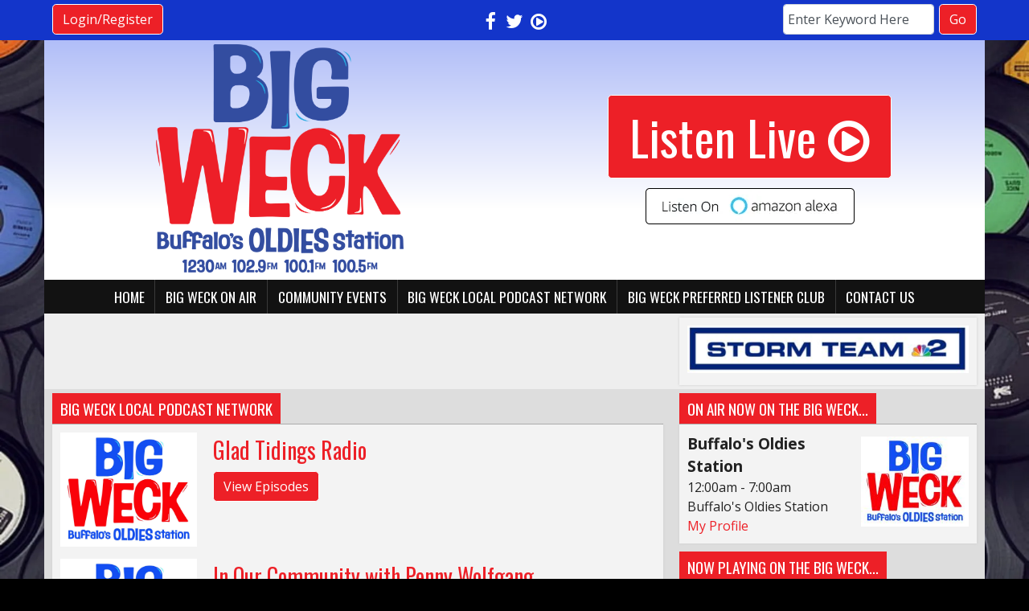

--- FILE ---
content_type: text/html; charset=UTF-8
request_url: https://bigweck.com/podcasts/?play_file=126635
body_size: 8510
content:
<!DOCTYPE html>
<html lang="en">
<head>
<title>
BIG WECK Local Podcast Network - BIG WECK, Buffalo's Oldies Station</title>
<!-- Global site tag (gtag.js) - Google Analytics -->
<script async src="https://www.googletagmanager.com/gtag/js?id=G-HZFF04BWV0"></script>
<script>
  window.dataLayer = window.dataLayer || [];
  function gtag(){dataLayer.push(arguments);}
  gtag('js', new Date());

  gtag('config', 'G-HZFF04BWV0');
</script>
<!-- //Google Analytics -->

<link rel="stylesheet" href="https://stackpath.bootstrapcdn.com/bootstrap/4.3.1/css/bootstrap.min.css">
<link href="https://maxcdn.bootstrapcdn.com/font-awesome/4.7.0/css/font-awesome.min.css" rel="stylesheet">
<link href="https://cdn-1.envisionwise.com/1/src/css/v2-global.css" rel="stylesheet">
<link href="https://storage.googleapis.com/cdn-1-envisionwise/1/src/css/slick-slider/slick.css" rel="stylesheet" type="text/css"/>
<link href="https://storage.googleapis.com/cdn-1-envisionwise/1/src/css/slick-slider/slick-theme.css" rel="stylesheet" type="text/css"/>
<link href="/css/responsive_custom.css" rel="stylesheet">
<script src="https://code.jquery.com/jquery-3.2.1.min.js" integrity="sha256-hwg4gsxgFZhOsEEamdOYGBf13FyQuiTwlAQgxVSNgt4=" crossorigin="anonymous"></script>
<script src="https://storage.googleapis.com/cdn-1-envisionwise/1/src/js/jquery-scroller-v1.min.js"></script>
<script src="https://storage.googleapis.com/cdn-1-envisionwise/1/src/js/slick.min.js"></script>
<!--[if lt IE 9]>
<script src="https://oss.maxcdn.com/html5shiv/3.7.2/html5shiv.min.js"></script>
<script src="https://oss.maxcdn.com/respond/1.4.2/respond.min.js"></script>
<![endif]-->

<meta http-equiv="X-UA-Compatible" content="IE=edge">
<meta charset="utf-8">
<meta name="viewport" content="width=device-width, initial-scale=1.0">
<meta name="twitter:card" content="summary_large_image" />
<meta name="twitter:image" content="https://bigweck.com/images/fb_icon.jpg?1768988462">
<meta name="viewport" content="width=device-width, initial-scale=1.0">
<meta name="description" content="BIG WECK Local Podcast Network - BIG WECK, Buffalo's Oldies Station">
<meta name="keywords" content="Buffalo Radio discussions, buffalo radio, radio , tom donahue, Roger Christian, Glenn Topolski, Buddy Shula, buffalo ny radio stations, buffalo radio station, Oldies music, timeless radio, streaming radio, buffalo radio, oldies songs, buffalo ny, beatles songs in buffalo, elvis in buffalo, Best Radio stations in America, WECK, BIG WECK, Buffalo NY, New York, LinkedUpRadio, Envisionwise, advertising in buffalo, radio advertising buffalo, advertising buffalo, marketing buffalo, radio marketing buffalo, Buffalo's Beatles Station, JP, The Professor JP">
<meta property="fb:app_id" content="112684982149089" />
<meta property="og:type" content="article" />
<meta property="og:url" content="https://bigweck.com/podcasts/?play_file=126635" />
<meta property="og:title" content="BIG WECK Local Podcast Network - BIG WECK, Buffalo's Oldies Station" />
<meta property="og:image" content="https://bigweck.com/images/fb_icon.jpg?1768988462">
<meta property="og:description" content="BIG WECK Local Podcast Network - BIG WECK, Buffalo's Oldies Station" />
<meta name="author" content="Envisionwise Website Service / LinkedUpRadio">


<script type="application/ld+json">
{
  "@context": "https://schema.org",
  "@type": "RadioStation",
  "name": "Big Weck - Buffalo's oldies Station",
  "image": "https://bigweck.com/images/fb_icon.jpg",
  "@id": "https://bigweck.com/",
  "url": "https://bigweck.com/",
  "telephone": "+1-716-783-9120",
  "address": {
    "@type": "PostalAddress",
    "streetAddress": "2900 Genesee Street",
    "addressLocality": "Buffalo",
    "addressRegion": "NY",
    "postalCode": "14225",
    "addressCountry": "US"
  },
  "geo": {
    "@type": "GeoCoordinates",
    "latitude": 42.9241049,
    "longitude": -78.7775716
  },
  "openingHoursSpecification": [{
    "@type": "OpeningHoursSpecification",
    "dayOfWeek": "Monday",
    "opens": "09:00",
    "closes": "17:00"
  },{
    "@type": "OpeningHoursSpecification",
    "dayOfWeek": "Sunday",
    "opens": "11:00",
    "closes": "17:00"
  }],
  "sameAs": "https://www.facebook.com/weckbuffalo" 
}
</script>
<link rel="apple-touch-icon" sizes="180x180" href="/images/favicon/apple-touch-icon.png">
<link rel="icon" type="image/png" sizes="32x32" href="/images/favicon/favicon-32x32.png">
<link rel="icon" type="image/png" sizes="16x16" href="/images/favicon/favicon-16x16.png">
<link rel="manifest" href="/images/favicon/site.webmanifest">
<link rel="mask-icon" href="/images/favicon/safari-pinned-tab.svg" color="#ed2027">
<link rel="shortcut icon" href="/images/favicon/favicon.ico">
<meta name="msapplication-TileColor" content="#ffffff">
<meta name="msapplication-config" content="/images/favicon/browserconfig.xml">
<meta name="theme-color" content="#ffffff">
<link href="https://maxcdn.bootstrapcdn.com/font-awesome/4.7.0/css/font-awesome.min.css" rel="stylesheet">

<link href="https://cdn-1.envisionwise.com/1/src/css/v2-global.css" rel="stylesheet">
<link href="https://cdn-1.envisionwise.com/1/src/css/slick-slider/slick.css" rel="stylesheet" type="text/css"/>
<link href="https://cdn-1.envisionwise.com/1/src/css/slick-slider/slick-theme.css" rel="stylesheet" type="text/css"/>
<link href="/css/responsive_custom.css?v=2101" rel="stylesheet">

<!-- Google Tag Manager -->
<script>(function(w,d,s,l,i){w[l]=w[l]||[];w[l].push({'gtm.start':
new Date().getTime(),event:'gtm.js'});var f=d.getElementsByTagName(s)[0],
j=d.createElement(s),dl=l!='dataLayer'?'&l='+l:'';j.async=true;j.src=
'https://www.googletagmanager.com/gtm.js?id='+i+dl;f.parentNode.insertBefore(j,f);
})(window,document,'script','dataLayer','GTM-NWJZ7WDK');</script>
<!-- End Google Tag Manager -->

<script
  src="https://code.jquery.com/jquery-3.2.1.min.js"
  integrity="sha256-hwg4gsxgFZhOsEEamdOYGBf13FyQuiTwlAQgxVSNgt4="
  crossorigin="anonymous"></script>

<script src="https://www.google.com/recaptcha/api.js" async defer></script>
<script src="https://cdn-1.envisionwise.com/1/src/js/jquery-scroller-v1.min.js"></script>
<script src="https://cdn-1.envisionwise.com/1/src/js/slick.min.js"></script>
<!-- HTML5 Shim and Respond.js IE8 support of HTML5 elements and media queries -->
<!-- WARNING: Respond.js doesn't work if you view the page via file:// -->
<!--[if lt IE 9]>
  <script src="https://oss.maxcdn.com/html5shiv/3.7.2/html5shiv.min.js"></script>
  <script src="https://oss.maxcdn.com/respond/1.4.2/respond.min.js"></script>
<![endif]-->
</head>

<body class="page">
    
<!-- Google Tag Manager (noscript) -->
<noscript><iframe src="https://www.googletagmanager.com/ns.html?id=GTM-NWJZ7WDK"
height="0" width="0" style="display:none;visibility:hidden"></iframe></noscript>
<!-- End Google Tag Manager (noscript) -->
    
<div class="top-bar">
  <div class="container">
    <div class="row">
      <div class="col-lg-4 d-none d-lg-block">
        <div class="member-nav">
                    <button id="login-toggle" class="btn btn-primary">Login/Register</button>
          <div class="user-nav">
            <form method="post" action="/redirect/login" class="form-horizontal">
              <input type="hidden" name="return_url" value="/podcasts/?play_file=126635"/>
                            <div class="form-group">
                <label class="control-label">Email Address:</label>
                <input id="user" type="text" name="email_addr" class="form-control" title="E-Mail"/>
              </div>
              <div class="form-group">
                <label class="control-label">Password:</label>
                <input id="pw" type="password" name="login_pass" class="form-control" title="Password"/>
                <p><a href="/members/forgot-password">Forgot Password</a> </p>
              </div>
              <div class="form-group">
                <button class="btn btn-primary btn-station" type="submit" value="Login">Login</button>
              </div>
            </form>
            <p>Not a Member? <a href="/members/register">Sign up here!</a> </p>
          </div>
                  </div>
      </div>
      <div class="col-12 col-lg-4">
        <div class="social-links">
  <ul class="list-unstyled d-flex justify-content-center mb-0">
        <li><a href="https://www.facebook.com/bigweckbuffalo" target="_blank" class="fa fa-fw fa-facebook fa-lg"></a></li>
            <li><a href="https://twitter.com/bigweckbuffalo" target="_blank" class="fa fa-fw fa-twitter fa-lg"></a></li>
                                <li><a href="https://player.amperwave.net/6682" target="_blank" class="fa fa-fw fa-play-circle-o fa-lg"></a></li>
      </ul>
</div>      </div>
      <div class="col-lg-4 d-none d-lg-block">
        <div class="module-keyword">
  <div class="row">
    <div class="col-sm-12"> 
      <form class="form-inline" method="post" action="/redirect/keyword" target="_parent">
      	<input type="hidden" name="station_id" value="2102">
        <div class="input-group form-group mr-1">
          <label class="sr-only" for="keyword">Keyword</label>
          <input type="text" class="form-control" name="keyword" id="keyword" value="Enter Keyword Here" onClick="this.value='';">
        </div>
        <button type="submit" name="keyword-submit" class="btn btn-default btn-station btn-primary">Go</button>
      </form>
    </div>
	</div>
</div>      </div>
    </div>
  </div>
</div>
<section>
  <div class="container">
    <div class="row header align-items-center stack-override">
      <div class="col-md-6">
        <div class="zone zone-12361">
<a name="stack-350354"></a>
<div id="stack-350354"></div>
		<section class="stack-item-wrapper mb-md-1" id="stack-350354">
		
			<div class="header-row-before"></div>
			<div class="body-row-container">
		<div class="body-row">

		<div class="stack">
<section class="stack-content">
  <a href="https://bigweck.com/"><img alt="" src="https://bigweck.com/assets/files/Big%20WECK%20w%20Stations%20Logo%20RGB.png" style="width: 308px; height: 260px;"></a></section>					</div> <!-- /.stack -->
					</div><!-- /.body-row -->
        </div> <!-- /.body-row-container -->

<div class="body_row_after"></div>
</section><!-- /.stack-item-wrapper -->

</div>
      </div>
	  <div class="col-md-6">
        <div class="zone zone-12364">
<a name="stack-352130"></a>
<div id="stack-352130"></div>
		<section class="stack-item-wrapper d-none d-md-block" id="stack-352130">
		
			<div class="header-row-before"></div>
			<div class="body-row-container">
		<div class="body-row">

		<div class="stack">
<section class="stack-content">
  <p style="text-align: center;"><a class="btn btn-primary btn-listen-live" href="https://player.amperwave.net/6682" target="_blank">&nbsp;Listen Live&nbsp;<i class="fa fa-play-circle-o">&nbsp;</i></a></p>
</section>					</div> <!-- /.stack -->
					</div><!-- /.body-row -->
        </div> <!-- /.body-row-container -->

<div class="body_row_after"></div>
</section><!-- /.stack-item-wrapper -->
<a name="stack-400616"></a>
<div id="stack-400616"></div>
		<section class="stack-item-wrapper " id="stack-400616">
		
			<div class="header-row-before"></div>
			<div class="body-row-container">
		<div class="body-row">

		<div class="stack">
<section class="stack-content">
  <a href="https://bigweck.com/alexa"><img alt="" class="mt-2" src="https://bigweck.com/assets/images/theme/listen-on-alexa-btn.webp" style="width: 260px; height: 45px;"></a></section>					</div> <!-- /.stack -->
					</div><!-- /.body-row -->
        </div> <!-- /.body-row-container -->

<div class="body_row_after"></div>
</section><!-- /.stack-item-wrapper -->

</div>
      </div>	
	  	
    </div>
    
<nav class="navbar navbar-expand-lg navbar-custom">

  <button class="navbar-toggler" type="button" data-toggle="collapse" data-target="#navbarCustom"
    aria-controls="navbarCustom" aria-expanded="false" aria-label="Toggle navigation">
    <span class="navbar-toggler-icon"></span>
  </button>

    <a href="https://player.amperwave.net/6682" target="_blank"
    class="navbar-listen btn btn-primary d-md-none">Listen Live <i class="fa fa-play-circle-o"></i></a>
  
  <div class="collapse navbar-collapse justify-content-center" id="navbarCustom">
    <ul class="nav navbar-nav">

      
      <li class="dropdown">
        <a href="/" class="nav-link dropdown-toggle" role="button" data-toggle="dropdown"
          aria-haspopup="true" aria-expanded="false"
          target="_self">Home </a>
              </li>

      
      <li class="dropdown">
        <a href="" class="nav-link dropdown-toggle" role="button" data-toggle="dropdown"
          aria-haspopup="true" aria-expanded="false"
          target="_self">BIG WECK On Air</a>
                <ul class="dropdown-menu" aria-labelledby="navbarDropdown">

          
<li class="dropdown">
	<a href="/personalities" target="_self" class="dropdown-toggle"  data-toggle="dropdown" role="button" aria-haspopup="true" aria-expanded="false">
		Personalities	</a>
	
	
	<ul class="dropdown-menu">
		<li>
			
	<li class="dropdown-submenu">
		<a href="/personalities/buffalos-oldies-station">
			Buffalo's Oldies Station		</a>
		</li>
	<li class="dropdown-submenu">
		<a href="/personalities/joe-chille">
			Joe Chille		</a>
		</li>
	<li class="dropdown-submenu">
		<a href="/personalities/jp-the-professor">
			JP 		</a>
		</li>
	<li class="dropdown-submenu">
		<a href="/personalities/roger-christian">
			Roger Christian		</a>
		</li>
	<li class="dropdown-submenu">
		<a href="/personalities/bobby-o">
			Bobby O		</a>
		</li>
	<li class="dropdown-submenu">
		<a href="/personalities/the-tj-show">
			The TJ Show		</a>
		</li>
	<li class="dropdown-submenu">
		<a href="/personalities/glenn-topolski">
			Glenn Topolski		</a>
		</li>
	<li class="dropdown-submenu">
		<a href="/personalities/buddy-shula">
			Buddy Shula		</a>
		</li>
	<li class="dropdown-submenu">
		<a href="/personalities/rosati-on-the-radio">
			Junior Rosati		</a>
		</li>
	<li class="dropdown-submenu">
		<a href="/personalities/ronnie-d">
			Ronnie D		</a>
		</li>
	<li class="dropdown-submenu">
		<a href="/personalities/the-real-don-steele">
			The Real Don Steele		</a>
		</li>
		</li>
	</ul>

	</li>


<li class="dropdown">
	<a href="/programs" target="_self" class="dropdown-toggle"  data-toggle="dropdown" role="button" aria-haspopup="true" aria-expanded="false">
		Programs	</a>
	
	</li>


<li class="dropdown">
	<a href="/pages/big-weck-on-air-schedule" target="_self" class="dropdown-toggle"  data-toggle="dropdown" role="button" aria-haspopup="true" aria-expanded="false">
		Schedule	</a>
	
	</li>


<li class="dropdown">
	<a href="/alexa" target="_self" class="dropdown-toggle"  data-toggle="dropdown" role="button" aria-haspopup="true" aria-expanded="false">
		BIG WECK Alexa	</a>
	
	</li>


<li class="dropdown">
	<a href="/pages/the-big-weck-app" target="_self" class="dropdown-toggle"  data-toggle="dropdown" role="button" aria-haspopup="true" aria-expanded="false">
		BIG WECK App	</a>
	
	</li>


<li class="dropdown">
	<a href="/pages/midnight-mix" target="_blank" >
		Midnight Mix	</a>
	
	</li>

        </ul>
              </li>

      
      <li class="dropdown">
        <a href="" class="nav-link dropdown-toggle" role="button" data-toggle="dropdown"
          aria-haspopup="true" aria-expanded="false"
          target="_self">Community Events</a>
                <ul class="dropdown-menu" aria-labelledby="navbarDropdown">

          	<li>
		<a href="/events/submit-an-event">
			Submit An Event		</a>
			</li> 
	<li>
		<a href="/events/calendar">
			BIG WECK Around Buffalo		</a>
			</li> 
	<li>
		<a href="/events/concert-calendar">
			WECK Concert Calendar		</a>
			</li> 
        </ul>
              </li>

      
      <li class="dropdown">
        <a href="/podcasts" class="nav-link dropdown-toggle" role="button" data-toggle="dropdown"
          aria-haspopup="true" aria-expanded="false"
          target="_self">BIG WECK Local Podcast Network</a>
                <ul class="dropdown-menu" aria-labelledby="navbarDropdown">

          	<li>
		<a href="/podcasts/glad-tidings-radio">
			Glad Tidings Radio		</a>
			</li> 
	<li>
		<a href="/podcasts/in-our-community-with-penny-wolfgang">
			In Our Community with Penny Wolfgang		</a>
			</li> 
	<li>
		<a href="/podcasts/s-c-parker-financial-hour">
			S.C. Parker		</a>
			</li> 
	<li>
		<a href="/podcasts/senior-matters">
			Senior Matters		</a>
			</li> 
        </ul>
              </li>

      
      <li class="dropdown">
        <a href="/members/register" class="nav-link dropdown-toggle" role="button" data-toggle="dropdown"
          aria-haspopup="true" aria-expanded="false"
          target="_self">BIG WECK Preferred Listener Club</a>
              </li>

      
      <li class="dropdown">
        <a href="/contact/station-contact-info" class="nav-link dropdown-toggle" role="button" data-toggle="dropdown"
          aria-haspopup="true" aria-expanded="false"
          target="_self">Contact Us</a>
              </li>

          </ul>
  </div>
</nav>    
    <!-- Top Ads-->
    <div class="row ad-row ad-bg align-items-center">
      <div class="col-md-8">
          <div class="col-header"> <ins data-revive-zoneid="7895" data-revive-ct0="%c" data-revive-id="38f86457b204ee203d36085fbe49e2db"></ins> 
            <script async src="//webwiseforradio.com/ads/www/delivery/asyncjs.php"></script> 
          </div>        
      </div>
      <div class="col-md-4 stack-mb-0">
        <div class="zone zone-12362">
<a name="stack-350355"></a>
<div id="stack-350355"></div>
		<section class="stack-item-wrapper " id="stack-350355">
		
			<div class="header-row-before"></div>
			<div class="body-row-container">
		<div class="body-row">

		<div class="stack">
<section class="stack-content">
  <p><a href="http://www.wgrz.com/weather"><img alt="" src="https://bigweck.com/assets/images/theme/storm_team_2_logo.jpg" style="width: 363px; height: 62px;" /></a></p>
</section>					</div> <!-- /.stack -->
					</div><!-- /.body-row -->
        </div> <!-- /.body-row-container -->

<div class="body_row_after"></div>
</section><!-- /.stack-item-wrapper -->

</div>
      </div>
    </div>
  </div>
</section>

	
<section>
  <div class="container content">
    <div class="row">
            <div class="col-sm-8">
        <div class="zone zone-center">
<a name="stack-350327"></a>
<div id="stack-350327"></div>
		<section class="stack-item-wrapper " id="stack-350327">
		
			<div class="header-row-before"></div>
				<div class="header-row-container">
			<div class="header-row">
				<div class="header-text">
				 <h2>
					BIG WECK Local Podcast Network					</h2>
				</div>
			</div>
		</div>
		<div class="header-row-after"></div>
		<div class="body-row-container">
		<div class="body-row">

		<div class="stack">






<div class="row podcast-entry">
  <div class="col-sm-3">
				<a href="https://bigweck.com/podcasts/glad-tidings-radio"> <img class="podcast-icon img-responsive" src="https://bigweck.com/assets/images/BIG_WECK_LOGO_JPG.jpg" alt="" /> </a>
			</div>
	<div class="col-sm-9">
		<h3 class="podcast-title"><a href="https://bigweck.com/podcasts/glad-tidings-radio">Glad Tidings Radio</a></h3>

				
							
		<p class="podcast-description"></p>
		<div class="view-more">
			<p><a class="btn btn-default btn-station btn-primary" href="https://bigweck.com/podcasts/glad-tidings-radio">View Episodes</a></p>
		</div>
	</div>

	<div class="clearfix"></div>
</div>
  <div class="row podcast-entry">
  <div class="col-sm-3">
				<a href="https://bigweck.com/podcasts/in-our-community-with-penny-wolfgang"> <img class="podcast-icon img-responsive" src="https://bigweck.com/assets/images/BIG_WECK_LOGO_JPG.jpg" alt="" /> </a>
			</div>
	<div class="col-sm-9">
		<h3 class="podcast-title"><a href="https://bigweck.com/podcasts/in-our-community-with-penny-wolfgang">In Our Community with Penny Wolfgang</a></h3>

				
							
		<p class="podcast-description"></p>
		<div class="view-more">
			<p><a class="btn btn-default btn-station btn-primary" href="https://bigweck.com/podcasts/in-our-community-with-penny-wolfgang">View Episodes</a></p>
		</div>
	</div>

	<div class="clearfix"></div>
</div>
  <div class="row podcast-entry">
  <div class="col-sm-3">
				<a href="https://bigweck.com/podcasts/s-c-parker-financial-hour"> <img class="podcast-icon img-responsive" src="https://bigweck.com/assets/images/2025/Blank300x3001.webp" alt="" /> </a>
			</div>
	<div class="col-sm-9">
		<h3 class="podcast-title"><a href="https://bigweck.com/podcasts/s-c-parker-financial-hour">S.C. Parker</a></h3>

				<p class="podcast-subtitle">
			Saturdays 730A-8A		</p>
		
				<p class="podcast-author">
			By Jeffrey Hahn		</p>
					
		<p class="podcast-description">For nearly a century, S.C Parker & Company has been helping Western New Yorkers plan, invest and succeed; working with people one on one. Jeff Hahn, certified financial planner, will answer your questions and discuss current financial events that impact you. S.C. Parker, Saturday mornings 7:30 - 8:00 a.m. on BIG WECK.</p>
		<div class="view-more">
			<p><a class="btn btn-default btn-station btn-primary" href="https://bigweck.com/podcasts/s-c-parker-financial-hour">View Episodes</a></p>
		</div>
	</div>

	<div class="clearfix"></div>
</div>
  <div class="row podcast-entry">
  <div class="col-sm-3">
				<a href="https://bigweck.com/podcasts/senior-matters"> <img class="podcast-icon img-responsive" src="https://bigweck.com/assets/images/WECK_SeniorMattersRadio_Logo_300.jpg" alt="" /> </a>
			</div>
	<div class="col-sm-9">
		<h3 class="podcast-title"><a href="https://bigweck.com/podcasts/senior-matters">Senior Matters</a></h3>

				<p class="podcast-subtitle">
			Hosted by Joe Chile		</p>
		
							
		<p class="podcast-description"></p>
		<div class="view-more">
			<p><a class="btn btn-default btn-station btn-primary" href="https://bigweck.com/podcasts/senior-matters">View Episodes</a></p>
		</div>
	</div>

	<div class="clearfix"></div>
</div>
  
					</div> <!-- /.stack -->
					</div><!-- /.body-row -->
        </div> <!-- /.body-row-container -->

<div class="body_row_after"></div>
</section><!-- /.stack-item-wrapper -->

</div>
      </div>
      <div class="col-sm-4">
        <div class="zone zone-right">
<a name="stack-350809"></a>
<div id="stack-350809"></div>
		<section class="stack-item-wrapper " id="stack-350809">
		
			<div class="header-row-before"></div>
				<div class="header-row-container">
			<div class="header-row">
				<div class="header-text">
				 <h2>
					On Air Now on the BIG WECK...					</h2>
				</div>
			</div>
		</div>
		<div class="header-row-after"></div>
		<div class="body-row-container">
		<div class="body-row">

		<div class="stack">
<div class="module-onair icon-right">
	<div class="row">
		<div class="col-7 col-xs-7">
			<div class="jock-name">
				Buffalo's Oldies Station			</div>
			<div class="program-time">
				12:00am - 7:00am			</div>
			<div class="program-name">
				Buffalo's Oldies Station			</div>
      			<div class="on-air-link">
								<a href="/personalities/buffalos-oldies-station">My Profile</a>
							</div>
		</div>
		<div class="col-5 col-xs-5">
			<div class="icon">
				<a href="/personalities/buffalos-oldies-station"><img src="/assets/jocks_5933_1673621917.jpg" alt="Buffalo&#039;s Oldies Station" border="0" class="img-responsive"></a>			</div>
		</div>
	</div>
</div>					</div> <!-- /.stack -->
					</div><!-- /.body-row -->
        </div> <!-- /.body-row-container -->

<div class="body_row_after"></div>
</section><!-- /.stack-item-wrapper -->
<a name="stack-350826"></a>
<div id="stack-350826"></div>
		<section class="stack-item-wrapper " id="stack-350826">
		
			<div class="header-row-before"></div>
				<div class="header-row-container">
			<div class="header-row">
				<div class="header-text">
				 <h2>
					Now Playing on The BIG WECK...					</h2>
				</div>
			</div>
		</div>
		<div class="header-row-after"></div>
		<div class="body-row-container">
		<div class="body-row">

		<div class="stack">
<div>
<script type="text/javascript" id="v6_player" class="async-script-loader">
(function () {
	window._nowrecentcombined_abacast_V6_widget_config = {"id":"v6_player","widget_width":"0","widget_height":"100","item_height":"85","default_album_art":"https://player.amperwave.net/widget/assets/images/no-art.jpg","album_art_width":"auto","album_art_height":"auto","background_color":"","foreground_color":"","font_color":"","font_family":"","font_size":"","player_url_override":"","now_playing_text":"now playing","play_start_text":"play start:","played_at_text":"played at:","launch_player_text":"launch player","stream_id":"4120","player_id":"6682","clarity_station_id":"6682","list_count":"15","max_per_page":"5","theme":"dark","time_format":"24-hour","version":"latest"};

	function async_load () {
		var s = document.createElement('script');
		s.type = 'text/javascript';
		s.async = true;

		var theUrl = "https://player.amperwave.net/widget/nowrecentcombined-latest.min.js";
		s.src = theUrl + (theUrl.indexOf('?') >= 0 ? '&' : '?') + 'ref=' + encodeURIComponent(window.location.href) + '&env=prod';

		var embedderScript = document.getElementById("v6_player");
		embedderScript.parentNode.insertBefore(s, embedderScript);
	}

	if (window.attachEvent) {
		window.attachEvent('onload', async_load);
	} else {
		window.addEventListener('load', async_load, false);
	}
})();
</script>
</div>					</div> <!-- /.stack -->
					</div><!-- /.body-row -->
        </div> <!-- /.body-row-container -->

<div class="body_row_after"></div>
</section><!-- /.stack-item-wrapper -->
<a name="stack-396891"></a>
<div id="stack-396891"></div>
		<section class="stack-item-wrapper " id="stack-396891">
		
			<div class="header-row-before"></div>
				<div class="header-row-container">
			<div class="header-row">
				<div class="header-text">
				 <h2>
					The BIG WECK is on Facebook					</h2>
				</div>
			</div>
		</div>
		<div class="header-row-after"></div>
		<div class="body-row-container">
		<div class="body-row">

		<div class="stack">
<div>
<div class="text-center">
<iframe src="https://www.facebook.com/plugins/likebox.php?href=https%3A%2F%2Fwww.facebook.com%2Fbigweckbuffalo&&colorscheme=light&show_faces=true&header=false&stream=true&show_border=false&locale=en_US&appId=112684982149089" scrolling="no" frameborder="0" style="border:none; overflow:hidden; width:300px; height:500px; max-width: 100%; margin-right: auto; margin-left: auto;" allowTransparency="true"></iframe>
</div></div>					</div> <!-- /.stack -->
					</div><!-- /.body-row -->
        </div> <!-- /.body-row-container -->

<div class="body_row_after"></div>
</section><!-- /.stack-item-wrapper -->
<a name="stack-410066"></a>
<div id="stack-410066"></div>
		<section class="stack-item-wrapper " id="stack-410066">
		
			<div class="header-row-before"></div>
				<div class="header-row-container">
			<div class="header-row">
				<div class="header-text">
				 <h2>
					The Buffalo Auto Show					</h2>
				</div>
			</div>
		</div>
		<div class="header-row-after"></div>
		<div class="body-row-container">
		<div class="body-row">

		<div class="stack">
<section class="stack-content">
  <a href="https://buffaloautoshow.com/" target="_blank"><img alt="" src="https://bigweck.linkedupradio.com/assets/images/2026/BuffaloAutoShow2026300x250px1.webp" style="width: 300px; height: 250px;"></a></section>					</div> <!-- /.stack -->
					</div><!-- /.body-row -->
        </div> <!-- /.body-row-container -->

<div class="body_row_after"></div>
</section><!-- /.stack-item-wrapper -->

</div>
      </div>
                </div>
  </div>
</section>
	
<section>
  <div class="container ad-bg">
    <div class="row ad-row">
      <div class="col-sm-12 footer-ad-lg">
        <div class="text-center"> <ins data-revive-zoneid="7896" data-revive-ct0="%c" data-revive-id="38f86457b204ee203d36085fbe49e2db"></ins> 
          <script async src="//webwiseforradio.com/ads/www/delivery/asyncjs.php"></script> 
        </div>
      </div>
    </div>
    <div class="row ad-row">
      <div class="col-footer">
        <div class="footer-ad"> <ins data-revive-zoneid="7897" data-revive-ct0="%c" data-revive-id="38f86457b204ee203d36085fbe49e2db"></ins> 
          <script async src="//webwiseforradio.com/ads/www/delivery/asyncjs.php"></script> 
        </div>
      </div>
      <div class="col-footer">
        <div class="footer-ad"> <ins data-revive-zoneid="7898" data-revive-ct0="%c" data-revive-id="38f86457b204ee203d36085fbe49e2db"></ins> 
          <script async src="//webwiseforradio.com/ads/www/delivery/asyncjs.php"></script> 
        </div>
      </div>
      <div class="col-footer">
        <div class="footer-ad"> <ins data-revive-zoneid="7899" data-revive-ct0="%c" data-revive-id="38f86457b204ee203d36085fbe49e2db"></ins> 
          <script async src="//webwiseforradio.com/ads/www/delivery/asyncjs.php"></script> 
        </div>
      </div>
      <div class="col-footer">
        <div class="footer-ad"> <ins data-revive-zoneid="7900" data-revive-ct0="%c" data-revive-id="38f86457b204ee203d36085fbe49e2db"></ins> 
          <script async src="//webwiseforradio.com/ads/www/delivery/asyncjs.php"></script> 
        </div>
      </div>
      <div class="col-footer">
        <div class="footer-ad"> <ins data-revive-zoneid="7901" data-revive-ct0="%c" data-revive-id="38f86457b204ee203d36085fbe49e2db"></ins> 
          <script async src="//webwiseforradio.com/ads/www/delivery/asyncjs.php"></script> 
        </div>
      </div>
    </div>
  </div>
  <div class="container footer">
    <div class="row">
      <div class="col-sm-12">
        <div class="stack-override footer-nav">
          <div class="zone zone-12367">
<a name="stack-352135"></a>
<div id="stack-352135"></div>
		<section class="stack-item-wrapper " id="stack-352135">
		
			<div class="header-row-before"></div>
			<div class="body-row-container">
		<div class="body-row">

		<div class="stack">
<section class="stack-content">
  <p style="text-align: center;">If you need help accessing the online public file due to a disability, please <a href="mailto:buddy@weckbuffalo.com?subject=Disability%20Access">contact us</a></p>

<p style="text-align: center;">&nbsp;</p>
</section>					</div> <!-- /.stack -->
					</div><!-- /.body-row -->
        </div> <!-- /.body-row-container -->

<div class="body_row_after"></div>
</section><!-- /.stack-item-wrapper -->
<a name="stack-352137"></a>
<div id="stack-352137"></div>
		<section class="stack-item-wrapper " id="stack-352137">
		
			<div class="header-row-before"></div>
			<div class="body-row-container">
		<div class="body-row">

		<div class="stack">
<section class="stack-content">
  <p style="text-align: center;"><a href="https://publicfiles.fcc.gov/am-profile/WECK" target="_blank">WECK Public File</a>&nbsp; |&nbsp;&nbsp;<a href="/contact/eeo">EEO</a>&nbsp; |&nbsp;&nbsp;<a href="/fcc-applications">FCC Applications</a>&nbsp; |&nbsp;<a href="/privacy-policy"> Privacy Policy&nbsp;</a> |&nbsp; <a href="/terms-of-service">Terms of Service&nbsp; </a>|&nbsp; <a href="/disclaimer">Disclaimer</a></p>

<p style="text-align: center;"><a href="/contests">Contests</a>&nbsp;|&nbsp;<a href="/contact/station-contact-info">Contact</a>&nbsp;|&nbsp;<a href="/contact/employment">Employment</a>&nbsp;|&nbsp;<a href="/advertise-with-big-weck">Advertising</a></p>
</section>					</div> <!-- /.stack -->
					</div><!-- /.body-row -->
        </div> <!-- /.body-row-container -->

<div class="body_row_after"></div>
</section><!-- /.stack-item-wrapper -->

</div>
        </div>
      </div>
    </div>
    <div class="row footer-info">
      <div class="col-sm-6">
        <p class="copyright">&copy; 2026 WECK FM/AM, Radio One Buffalo, LLC </p>
        <a class="d-none d-md-block" href="https://linkedupradio.com" target="_blank" id="lur-logo"><img src="https://linkedupradio.com/images/linkedupradio_icon_light.png" class="img-responsive" alt="LinkedUpRadio" border="0"/></a> </div>
      <div class="col-sm-6">
        <p class="admin-access">Built on <a href="https://envisionwise.com" target="_blank">Envisionwise</a> Technology. </p>
        <a class="d-none d-md-block" href="https://envisionwise.com" target="_blank"><img src="https://linkedupradio.com/images/envisionwise_icon_light.png" class="img-responsive pull-right" alt="Envisionwise Web Services" border="0"/></a> </div>
    </div>
  </div>
  <div class="mobile-footer-ad">
		<ins data-revive-zoneid="7429" data-revive-ct0="%c" data-revive-id="38f86457b204ee203d36085fbe49e2db"></ins> 
    <script async src="//webwiseforradio.com/ads/www/delivery/asyncjs.php"></script> 
  </div>
</section>
	
    <script type='text/javascript' src='https://platform-api.sharethis.com/js/sharethis.js#property=5e208d8e9acf7f0012e8e7d3&product=inline-share-buttons&cms=sop' async='async'></script>
    <script>//window.__sharethis__.load('inline-share-buttons', {min_count : 1});</script>
    <script type="text/javascript" src="https://cdn-1.envisionwise.com/1/src/js/jquery/jquery-ui-1.8.2.custom.min.js"></script>
<script type="text/javascript" src="https://cdn-1.envisionwise.com/1/src/js/jquery/plugins/timepick.js"></script>
<link type="text/css" href="https://cdn-1.envisionwise.com/1/src/js/jquery/ui-themes/smoothness/jquery-ui-1.8.9.custom.css" rel="Stylesheet" />
<script type="text/javascript">
$(document).ready(function() {
	$(".multifeed .tab_content").hide(); //Hide all content
	$(".multifeed .tabs li:first").addClass("active").show(); //Activate first tab
	$(".multifeed .tab_content:first").show(); //Show first tab content
	doHover = function()
	{
		clearTheFlipper();
		if($(this).hasClass('active')) { return false; }
		$(".multifeed .tabs li").removeClass("active"); //Remove any "active" class
		$(".multifeed .tabs li > a").removeClass("active"); //Remove any "active" class -- added for Bootstrap v4
		$(this).addClass("active"); //Add "active" class to selected tab
		$(this).children("a").addClass("active"); //Add "active" class to selected tab -- added for Boostrap v4
		theCount = $(this).index() + 1;
		$(".multifeed .tab_content").hide(); //Hide all tab content
		var activeTab = $(this).find("a").attr("rel"); //Find the rel attribute value to identify the active tab + content
		$(activeTab).fadeIn(); //Fade in the active content		
		return false;
	}
	
	theCount = 1;
	tabFlip = function()
	{
		var tabs = $('.multifeed .tabs li');
		var tabCount = tabs.length;
		var count = theCount % tabCount;		
		$(tabs).removeClass("active"); //Remove any "active" class
		$(".multifeed .tabs li > a").removeClass("active"); //Remove any "active" class -- added for Bootstrap v4
		$(tabs[count]).addClass("active"); //Add "active" class to selected tab
		$(tabs[count]).children("a").addClass("active"); //Add "active" class to selected tab -- added for Bootstrap v4
		$(".multifeed .tab_content").hide(); //Hide all tab content
		var activeTab = $(tabs[count]).find("a").attr("rel"); //Find the rel attribute value to identify the active tab + content
		$(activeTab).fadeIn(); //Fade in the active content
		theCount++;
	}
	setTheFlipper = function() { interval = setInterval(tabFlip, flipTime); }
	clearTheFlipper = function() { interval = clearInterval(interval); }
	flipTime = 6000;
	$(".multifeed .tabs li").hover(doHover, setTheFlipper);
	$('.multifeed .tab_container').hover(clearTheFlipper, setTheFlipper);
	setTheFlipper();
});
</script>
<script type="text/javascript">
$(document).ready(function(){
	$('.event_box').hide();
	$(".event_header").click(function () {
		$( '#' + $(this).attr('id') + ' > div.event_box').slideToggle("fast");
	});
});
</script>
<script type="text/javascript">
$(document).ready(function(){
	$('.datepicker').datepicker({dateFormat: 'yy-mm-dd',showOtherMonths: true, selectOtherMonths: true});
	$(".timepicker").timepicker({ampm: true, timeFormat: 'hh:mm TT'});	
});
</script>
<script type="text/javascript">
$(document).ready(function(){
	$('.formsdatepicker').datepicker({
		dateFormat: 'yy-mm-dd',
		showOtherMonths: true,
		selectOtherMonths: true,
		minDate: '-110Y',
		maxDate: '+5Y',
		changeMonth: true,
		changeYear: true,
		yearRange: '1930:2028',
		showOn: 'button',
		buttonImage: '/src/css/fugue/icons/calendar-month.png',
		buttonImageOnly: true		
	});
});
</script>

    <!--New Rotating Header Code-->

    
        <script type="text/javascript" src="https://storage.googleapis.com/cdn-1-envisionwise/1/src/js/jquery.cycle2.min.js"></script> 
        
        
    <style>    
    .slider {
         margin: 0;
         padding: 0;
         width: 1170;
         height: 200;
         overflow: hidden;
    }
    </style>


<script src="https://stackpath.bootstrapcdn.com/bootstrap/4.3.1/js/bootstrap.min.js" integrity="sha384-JjSmVgyd0p3pXB1rRibZUAYoIIy6OrQ6VrjIEaFf/nJGzIxFDsf4x0xIM+B07jRM" crossorigin="anonymous"></script>
<script src="https://cdnjs.cloudflare.com/ajax/libs/howler/2.2.4/howler.min.js"></script><script src="https://cdn-1.envisionwise.com/1/src/js/v2-global.js"></script>
<script src="/js/script.js"></script>    <link rel="stylesheet" href="https://cdn-1.envisionwise.com/1/src/js/flowplayer-7.1.2/skin/skin.css">
    
    <script src="https://cdn-1.envisionwise.com/1/src/js/flowplayer-7.1.2/flowplayer.min.js"></script>
    
    </body>
</html>



--- FILE ---
content_type: text/html; charset=UTF-8
request_url: https://player.amperwave.net/widget/templates-latest/nowrecentcombined.html?cb=1
body_size: 1718
content:
<div class="top-section">
	<a class="click-overlay" href="" target="_blank"></a>
	<div class="left column">
		<img src="" class="album-art">
	</div>
	<div class="centre column">
		<div class="top-holder">
			<p class="now-playing-text"></p>
			<p class="time"></p>
		</div>
		<div class="info-holder">
			<p class="track"></p>
			<p class="artist-album"></p>
			<div class="launch-player-container">
				<span class="launch-player-text">launch player</span>
				<svg class="launch-player-icon" version="1.1" id="Layer_1" xmlns="http://www.w3.org/2000/svg" xmlns:xlink="http://www.w3.org/1999/xlink" x="0px" y="0px" viewBox="0 0 12 12" style="enable-background:new 0 0 12 12;" xml:space="preserve"><path id="ic_launch_24px" d="M10.7,10.7H1.3V1.3H6V0H1.3C0.6,0,0,0.6,0,1.3c0,0,0,0,0,0v9.3C0,11.4,0.6,12,1.3,12c0,0,0,0,0,0h9.3 c0.7,0,1.3-0.6,1.3-1.3V6h-1.3V10.7z M7.3,0v1.3h2.4L3.2,7.9l0.9,0.9l6.6-6.6v2.4H12V0H7.3z"/></svg>
			</div>
		</div>
	</div>
	<div class="clear"></div>
</div>
<div class="bottom-section">
	<div class="list-container"></div>
	<div class="pagination">
		<div class="previous inactive">
			<svg version="1.1" id="Layer_1" xmlns="http://www.w3.org/2000/svg" xmlns:xlink="http://www.w3.org/1999/xlink" x="0px" y="0px" viewBox="0 0 25.7 14.1" style="enable-background:new 0 0 25.7 14.1;" xml:space="preserve"><path id="Path_2" class="st0" d="M0.7,0.7l12.2,12L25,0.7"/></svg>
		</div>
		<div class="next">
			<svg version="1.1" id="Layer_1" xmlns="http://www.w3.org/2000/svg" xmlns:xlink="http://www.w3.org/1999/xlink" x="0px" y="0px" viewBox="0 0 25.7 14.1" style="enable-background:new 0 0 25.7 14.1;" xml:space="preserve"><path id="Path_2" class="st0" d="M0.7,0.7l12.2,12L25,0.7"/></svg>
		</div>
		<div class="page-numbers"><p class="page"></p></div>
		<div class="clear"></div>
	</div>
</div>


--- FILE ---
content_type: text/css
request_url: https://bigweck.com/css/responsive_custom.css?v=2101
body_size: 2373
content:
@charset "UTF-8";
/* CSS Document */
/*------------------------------------------------------------------
Copyright: © 2017 Envisionwise
Company Website: http://www.envisionwise.com

[Table of Contents]
Defaults
Utilities
Text
Buttons
Bootstrap Overrides
Links
Zones
Headers / Title Bars
Menu/Listen Live
Scrolling Text
Flash Gallery
Banner SlideShow
Custom Modules
Footer
-------------------------------------------------------------------*/
/* GOOGLE FONTS */
@import url("https://fonts.googleapis.com/css?family=Open+Sans:400,400i,700,700i|Oswald:400,700");
/* ============================= Default ====================== */
body {
  background: #000000 url(/images/custombgwebp.webp) no-repeat top center fixed;
  -webkit-background-size: cover;
  -moz-background-size: cover;
  -o-background-size: cover;
  background-size: cover;
  filter: progid:DXImageTransform.Microsoft.AlphaImageLoader(src="./images/custombgwebp.webp", sizingMethod="scale");
  -ms-filter: "progid:DXImageTransform.Microsoft.AlphaImageLoader(src='/images/custombgwebp.webp', sizingMethod='scale')";
  color: #222;
  font-family: "Open Sans", sans-serif;
  padding-bottom: 50px;
}
@media (min-width: 768px) {
  body {
    padding-bottom: 0;
  }
}

/* ============================= Utilities ====================== */
/* ============================= Text ====================== */
h1, h2, h3, h4, h5, h6 {
  font-family: "Oswald", sans-serif;
}

/* ============================= Buttons ====================== */
.btn {
  border-radius: 0.3rem;
}

.btn-primary, .btn-station {
  background: #ed2027;
  color: #fff;
  border: 1px solid #fff;
}
.btn-primary:focus, .btn-primary:hover, .btn-primary:active, .btn-station:focus, .btn-station:hover, .btn-station:active {
  background: #b20e14;
  color: #fff;
  border: 1px solid #f3676c;
}

.btn-listen-live {
  font-family: "Oswald", sans-serif;
  font-size: 2.75rem;
  margin-top: 5px;
}
@media (min-width: 992px) {
  .btn-listen-live {
    font-size: 3.75rem;
  }
}
@media (min-width: 768px) {
  .btn-listen-live {
    margin-top: 0;
  }
}

/* ============================= Bootstrap Overrides ====================== */
@media (min-width: 1200px) {
  .container {
    max-width: 1170px;
  }
}

/* ============================= Links ====================== */
a {
  color: #ed2027;
  text-decoration: none;
}
a:hover, a:focus, a:active {
  color: #1335ca;
  text-decoration: none;
}

/* ============================= Theme/Zones ====================== */
.content {
  padding-top: 5px;
  padding-bottom: 5px;
  background-color: #ddd;
}

.stack {
  background-color: #F3F3F3;
  margin-bottom: 10px;
  box-shadow: 0px 0px 3px #ccc;
}
.stack img {
  padding: 0;
}

.stack-override .stack-item-wrapper {
  box-shadow: none;
}
.stack-override .stack {
  background-color: transparent;
  padding: 0;
  margin-bottom: 0;
  box-shadow: none;
}
.stack-override .stack p {
  margin-bottom: 0;
}

.stack-mb-0 .stack {
  margin-bottom: 0;
}

.stack-pb-0 .stack {
  padding-bottom: 0;
}

.subheader {
  background: #0c2384 !important;
  color: #eee;
  padding: 5px 0;
}

.jock-wrapper {
  background: #f1f1f1;
}

.poll-inner-bar {
  background: #0a1d6d;
}

/* ============================= Headings / Title Bars ====================== */
.header-row-container {
  border-bottom: 1px solid #999;
}

.header-text h2 {
  background: #ed2027;
  color: #fff;
  font-family: "Oswald", sans-serif;
  font-size: 1.2em;
  margin-bottom: 0;
  padding: 8px 10px 7px;
  text-transform: uppercase;
  display: inline-block;
}

/* ============================= Top Bar ====================== */
.top-bar {
  background: #1335ca;
  padding: 5px 10px;
}

.module-keyword {
  display: flex;
  justify-content: flex-end;
}

/* ============================= Social Icons ====================== */
.social-links {
  padding: 7px 0;
  font-size: 1.1rem;
  text-align: center;
}
.social-links a {
  color: #fff;
}
.social-links a:focus, .social-links a:active, .social-links a:hover {
  color: #ed2027;
}

/* ============================= Member Login ====================== */
.member-nav .user-nav {
  background: #fff;
}

/* ============================= Header ====================== */
.header {
  background: linear-gradient(#b1bef8, #fff 70%);
  padding-top: 5px;
  padding-bottom: 5px;
}

/* ============================= Menu/Listen Live ====================== */
@media screen and (min-width: 1200px) {
  .navbar-expand-lg .navbar-nav .nav-link {
    padding-right: 0.8rem;
    padding-left: 0.8rem;
  }
}
@media (max-width: 1199px) and (min-width: 992px) {
  .navbar-expand-lg .navbar-nav .nav-link {
    padding-right: 0.7rem;
    padding-left: 0.7rem;
  }
}

.navbar-custom {
  background: #121212;
  font-family: "Oswald", sans-serif;
}
@media (min-width: 992px) {
  .navbar-custom {
    padding-top: 0;
    padding-bottom: 0;
  }
}
.navbar-custom .navbar-collapse {
  padding-left: 0;
  padding-right: 0;
}
@media (min-width: 992px) {
  .navbar-custom .navbar-nav > li {
    border-right: 1px solid rgba(129, 129, 129, 0.36);
  }
  .navbar-custom .navbar-nav > li:last-child {
    border-right: none;
  }
}
.navbar-custom .navbar-nav > li.toggle {
  padding-right: 2.5em;
}
@media (min-width: 992px) {
  .navbar-custom .navbar-nav > li.toggle {
    padding-right: 0;
  }
}
.navbar-custom .navbar-nav > li > a {
  color: #fff;
  font-size: 1.1rem;
  font-weight: normal;
  text-transform: uppercase;
}
.navbar-custom .navbar-nav > li > a.active, .navbar-custom .navbar-nav > li > a:focus, .navbar-custom .navbar-nav > li > a:hover {
  background: #808080;
  color: #fff;
}
@media (max-width: 1199px) and (min-width: 992px) {
  .navbar-custom .navbar-nav > li > a {
    font-size: 0.9rem;
  }
}
.navbar-custom .sm-toggle::after {
  line-height: 1;
}
.navbar-custom .dropdown-menu {
  background: #808080;
  padding-top: 0;
  padding-bottom: 0;
  top: 95%;
}
.navbar-custom .dropdown-menu > li {
  border-bottom: 1px solid #fff;
}
.navbar-custom .dropdown-menu > li:last-child {
  border-bottom: none;
}
.navbar-custom .dropdown-menu > li > a {
  color: #fff;
  font-size: 1.1em;
  padding: 15px 20px;
}
.navbar-custom .dropdown-menu > li > a:focus, .navbar-custom .dropdown-menu > li > a:hover {
  background: #999;
  color: #fff;
}
.navbar-custom .dropdown-menu .dropdown-menu {
  left: 60%;
  top: 70%;
}
.navbar-custom .mobile-toggle {
  border-radius: 0;
  padding: 5px 5px;
}

.navbar-toggler {
  background-color: #fff;
  border: 1px solid #fff;
}
.navbar-toggler .navbar-toggler-icon {
  background-image: url("data:image/svg+xml,%3csvg viewBox='0 0 30 30' xmlns='http://www.w3.org/2000/svg'%3e%3cpath stroke='rgba(0, 0, 0, 0.5)' stroke-width='2' stroke-linecap='round' stroke-miterlimit='10' d='M4 7h22M4 15h22M4 23h22'/%3e%3c/svg%3e");
}
.navbar-toggler:hover, .navbar-toggler:active, .navbar-toggler:focus {
  background-color: #1335ca;
  border-color: #fff;
}
.navbar-toggler:hover .navbar-toggler-icon, .navbar-toggler:active .navbar-toggler-icon, .navbar-toggler:focus .navbar-toggler-icon {
  background-image: url("data:image/svg+xml,%3csvg viewBox='0 0 30 30' xmlns='http://www.w3.org/2000/svg'%3e%3cpath stroke='rgba(255, 255, 255, 0.9)' stroke-width='2' stroke-linecap='round' stroke-miterlimit='10' d='M4 7h22M4 15h22M4 23h22'/%3e%3c/svg%3e");
}

.navbar-listen {
  margin: 8px 0 8px 5px;
}

/* ============================= Ad Styles ========================== */
.ad-bg {
  background-color: #eee;
}

/* ============================== Scrolling Text ====================== */
.horizontal_scroller {
  background: #F3F3F3;
  color: #222;
  padding-top: 3px;
}

.scrollingtext a {
  color: #1335ca;
}
.scrollingtext a:hover {
  color: #222;
  text-decoration: none;
}

/* ============================= Flash Gallery ====================== */
.flash-gallery {
  margin-bottom: 10px;
}
.flash-gallery .caption-container {
  background: rgba(19, 53, 202, 0.8);
}

.flash-thumb {
  display: none;
}

/* ============================= Banner SlideShow ====================== */
.banner {
  padding-top: 15px;
}

@media (min-width: 768px) {
  .banner {
    padding-top: 0;
  }
}
#bannerslideshow {
  max-height: 200px;
  padding: 0px;
  overflow: hidden;
}

/* ============================= Custom Modules ====================== */
audio {
  max-width: 100%;
}

/* ============================= Footer ====================== */
.footer {
  background: #2b2b2b;
  border-top: 1px solid #ed2027;
  padding-top: 20px;
  padding-bottom: 20px;
  color: #fff;
}
.footer a {
  color: #eee;
}
.footer a:hover {
  color: #fff;
}
.footer .ad-bg {
  background: transparent;
}
.footer .copyright,
.footer .admin-access {
  font-size: 0.75em;
  text-align: center;
}
@media (min-width: 768px) {
  .footer .copyright {
    text-align: left;
  }
  .footer .admin-access {
    text-align: right;
  }
}

.footer-nav {
  padding: 20px 0;
}

/*# sourceMappingURL=responsive_custom.css.map */


--- FILE ---
content_type: text/css; charset=UTF-8
request_url: https://player.amperwave.net/widget/assets-latest/css/nowrecentcombined.css?cb=1
body_size: 9647
content:
@font-face {
	font-family: "icomoon";
	src: url("../font/icomoon.eot");
	src: url("../font/icomoon.eot?#iefix") format("embedded-opentype"), url("../font/icomoon.woff") format("woff"),
		url("../font/icomoon.ttf") format("truetype"), url("../font/icomoon.svg#icomoon") format("svg");
	font-weight: normal;
	font-style: normal;
}

@import url("https://fonts.googleapis.com/css2?family=Ubuntu+Mono:ital,wght@0,400;0,700;1,400;1,700&display=swap");
@import url("https://fonts.googleapis.com/css2?family=Open+Sans:ital,wght@0,300;0,400;0,600;0,700;0,800;1,300;1,400;1,600;1,700;1,800&display=swap");

.nowrecentcombined-widget-container {
	position: relative;
	overflow: hidden;
	min-width: 240px;
	background-color: #000000;
	font-family: "Open Sans", sans-serif;
}

.click-overlay {
	position: absolute;
	width: 100%;
	height: 100%;
	top: 0;
	left: 0;
	z-index: 1;
}

.launch-player-text {
	opacity: 0;
	color: #0091c5;
	transition: opacity 0.2s ease-in;
	font-size: 10px;
	line-height: 16px;
	font-style: italic;
	font-weight: 600;
	vertical-align: top;
	margin-right: 5px;
}

.launch-player-container {
	position: absolute;
	bottom: 5px;
	right: 8px;
}

.launch-player-container svg {
	fill: #777777;
	height: 12px;
	width: 12px;
	transition: fill 0.2s ease-in;
}

.top-section:hover .launch-player-text {
	opacity: 1;
}

.top-section:hover .launch-player-icon {
	fill: #0091c5;
}

.recent-item:hover .launch-player-text {
	opacity: 1;
}

.recent-item:hover .launch-player-icon {
	fill: #0091c5;
}

.nowrecentcombined-widget-container p {
	margin: 0px;
	padding: 0px;
	text-align: left;
}

.nowrecentcombined-widget-container .clear {
	clear: both;
}

.nowrecentcombined-widget-container .loading {
	display: none;
}

.nowrecentcombined-widget-container .bottom-section {
	position: relative;
	min-width: 240px;
	overflow: hidden;
}

.nowrecentcombined-widget-container .top-section {
	min-width: 230px;
	min-height: 85px;
	display: flex;
	border-radius: 3px;
	background-color: #262626;
	margin: 5px;
	position: relative;
}

.nowrecentcombined-widget-container .list-container {
	width: 100%;
	top: 0px;
	position: absolute;
	padding-top: 5px;
}

.nowrecentcombined-widget-container .column {
}

.nowrecentcombined-widget-container .column.left {
	position: relative;
	overflow: hidden;
	border-radius: 3px;
}

.nowrecentcombined-widget-container .column.centre {
	flex-grow: 1;
	flex-shrink: 1;
	padding: 5px;
	position: relative;
	overflow: hidden;
}

.nowrecentcombined-widget-container .column.centre .info-holder {
	height: 100%;
	clear: both;
	display: flex;
	justify-content: center;
	flex-direction: column;
}

.nowrecentcombined-widget-container .column.centre .top-holder {
	display: flex;
	justify-content: space-between;
	position: absolute;
	top: 10%;
	left: 10px;
	right: 10px;
}

.nowrecentcombined-widget-container .top-section p {
	text-overflow: ellipsis;
	white-space: nowrap;
	overflow: hidden;
}

.nowrecentcombined-widget-container .top-section p.now-playing-text {
	font-size: 18px;
}

.nowrecentcombined-widget-container span.time {
	font-family: "Ubuntu Mono", monospace;
}

.nowrecentcombined-widget-container .play-start {
	font-family: "Open Sans", sans-serif;
}

.nowrecentcombined-widget-container .top-section p.track {
	font-size: 15px;
	text-align: left;
	padding-right: 1%;
	font-weight: 600;
}

.nowrecentcombined-widget-container .top-section p.artist-album {
	font-size: 10px;
	text-align: left;
}

.nowrecentcombined-widget-container .top-section .now-playing-text {
	font-weight: 600;
	font-style: italic;
}
.nowrecentcombined-widget-container .top-section .column.centre {
	flex-grow: 1;
	flex-shrink: 1;
	padding: 5px 5px 5px 10px;
	position: relative;
	overflow: hidden;
	border-radius: 0px 3px 3px 0px;
}

.nowrecentcombined-widget-container .top-section img.album-art {
	display: block;
	margin: 0px auto;
	height: 100%;
	border-radius: 3px;
	position: absolute;
	top: 50%;
	left: 50%;
	margin-right: -50%;
	transform: translate(-50%, -50%);
}

.nowrecentcombined-widget-container .recent-item {
	min-width: 230px;
	min-height: 85px;
	display: flex;
	border-radius: 3px;
	margin: 0px 5px 5px 5px;
	position: relative;
}

.nowrecentcombined-widget-container .recent-item .column.left {
	margin: 5px 5px 5px 0px;
	overflow: hidden;
}

.nowrecentcombined-widget-container .recent-item .info-holder {
	padding-left: 5px;
}

.nowrecentcombined-widget-container .recent-item .column.centre {
	padding: 5px 5px 5px 0px;
}

.nowrecentcombined-widget-container .recent-item .left .loading {
	width: 100%;
	height: 100%;
	text-align: center;
}

.nowrecentcombined-widget-container .recent-item .left .loading img {
	max-width: 100%;
	max-height: 100%;
}

.nowrecentcombined-widget-container .recent-item .centre p {
	text-overflow: ellipsis;
	white-space: nowrap;
	overflow: hidden;
}

.nowrecentcombined-widget-container .recent-item .now-playing-text {
	font-size: 18px;
	font-weight: 600;
	font-style: italic;
}

.nowrecentcombined-widget-container .recent-item p.track {
	font-size: 22px;
	font-weight: 600;
	padding-right: 1%;
}

.nowrecentcombined-widget-container .recent-item p.artist-album {
	font-size: 18px;
	padding-top: 2px;
}

.nowrecentcombined-widget-container .recent-item img.album-art {
	display: block;
	margin: 0px auto;
	height: 100%;
	border-radius: 3px;
	position: absolute;
	top: 50%;
	left: 50%;
	margin-right: -50%;
	transform: translate(-50%, -50%);
}

.nowrecentcombined-widget-container .pagination {
	position: absolute;
	bottom: 0px;
	width: 100%;
	display: flex;
	justify-content: flex-start;
	background-color: #262626;
	z-index: 1;
}

.nowrecentcombined-widget-container .pagination > .cell {
	float: left;
	height: 100%;
	text-align: center;
	cursor: pointer;
}

.nowrecentcombined-widget-container .pagination .previous,
.nowrecentcombined-widget-container .pagination .next {
	display: flex;
	justify-content: center;
	padding-left: 10px;
	cursor: pointer;
}

.nowrecentcombined-widget-container .pagination .page {
	color: #ffffff;
}

.nowrecentcombined-widget-container .pagination .page-numbers {
	display: flex;
	justify-content: flex-end;
	align-items: center;
	flex-grow: 1;
	padding-right: 10px;
}

.nowrecentcombined-widget-container .pagination .previous svg {
	transform: rotate(180deg);
}

.nowrecentcombined-widget-container .pagination svg {
	width: 24px;
	fill: none;
	stroke: #ffffff;
	stroke-width: 2px;
}

.nowrecentcombined-widget-container .played-at,
.nowrecentcombined-widget-container .play-start {
	padding-right: 3px;
	font-style: italic;
	display: inline-block;
}

/*dark theme defaults*/
.nowrecentcombined-widget-container.dark-theme {
	background-color: #000000;
	box-shadow: 0px 0px 3px rgba(0, 0, 0, 0.49);
}

.nowrecentcombined-widget-container.dark-theme .recent-item {
	background-color: #262626;
}

.nowrecentcombined-widget-container.dark-theme p.now-playing-text {
	color: #0091c5;
}

.nowrecentcombined-widget-container.dark-theme p.track {
	color: #ffffff;
}

.nowrecentcombined-widget-container.dark-theme p.artist-album {
	color: #ffffff;
}

.nowrecentcombined-widget-container.dark-theme p.time {
	color: #ffffff;
}

.nowrecentcombined-widget-container.dark-theme .play-start,
.nowrecentcombined-widget-container.dark-theme .played-at {
	color: #929292;
}

.nowrecentcombined-widget-container.dark-theme .pagination {
	background-color: #262626;
}

.nowrecentcombined-widget-container.dark-theme .pagination svg {
	stroke: #ffffff;
}

.nowrecentcombined-widget-container.dark-theme .pagination .page {
	color: #ffffff;
}

.nowrecentcombined-widget-container.dark-theme .pagination .next.inactive svg,
.nowrecentcombined-widget-container.dark-theme .pagination .previous.inactive svg {
	stroke: #000000;
}

.nowrecentcombined-widget-container.dark-theme .pagination .next svg:hover,
.nowrecentcombined-widget-container.dark-theme .pagination .previous svg:hover {
	stroke: #929292;
}

.nowrecentcombined-widget-container.dark-theme .pagination .next.inactive svg:hover,
.nowrecentcombined-widget-container.dark-theme .pagination .previous.inactive svg:hover {
	stroke: #000000;
}

/*light theme defaults*/
.nowrecentcombined-widget-container.light-theme {
	background-color: #e5e5e5;
	box-shadow: 0px 0px 3px rgba(0, 0, 0, 0.49);
}

.nowrecentcombined-widget-container.light-theme .top-section {
	background-color: #ffffff;
}

.nowrecentcombined-widget-container.light-theme .recent-item {
	background-color: #ffffff;
}

.nowrecentcombined-widget-container.light-theme p.now-playing-text {
	color: #0091c5;
}

.nowrecentcombined-widget-container.light-theme p.track {
	color: #000000;
}

.nowrecentcombined-widget-container.light-theme p.artist-album {
	color: #000000;
}

.nowrecentcombined-widget-container.light-theme p.time {
	color: #777777;
}

.nowrecentcombined-widget-container.light-theme .play-start,
.nowrecentcombined-widget-container.light-theme .played-at {
	color: #c8c8c8;
}

.nowrecentcombined-widget-container.light-theme .pagination {
	background-color: #ffffff;
}

.nowrecentcombined-widget-container.light-theme .pagination svg {
	stroke: #0091c5;
}

.nowrecentcombined-widget-container.light-theme .pagination .page {
	color: #929292;
}

.nowrecentcombined-widget-container.light-theme .pagination .next.inactive svg,
.nowrecentcombined-widget-container.light-theme .pagination .previous.inactive svg {
	stroke: #eeeeee;
}

.nowrecentcombined-widget-container.light-theme .pagination .next svg:hover,
.nowrecentcombined-widget-container.light-theme .pagination .previous svg:hover {
	stroke: #929292;
}

.nowrecentcombined-widget-container.light-theme .pagination .next.inactive svg:hover,
.nowrecentcombined-widget-container.light-theme .pagination .previous.inactive svg:hover {
	stroke: #eeeeee;
}


--- FILE ---
content_type: text/js
request_url: https://api-nowplaying.amperwave.net/api/v1/prtplus/nowplaying/16/6682/nowplaying.js?widget=nowrecentcombined
body_size: 8096
content:
_abacast_v6_widget_callback({
  "performances": [
    {
      "id": 854506460,
      "time": "2026-01-21T09:37:21Z",
      "artist": "Al Green",
      "title": "Let's Stay Together",
      "album": "",
      "label": "",
      "isrc": "",
      "smallimage": "https://enrichment.amperwave.net/image/6682/Al+Green/Let%27s+Stay+Together/small",
      "mediumimage": "https://enrichment.amperwave.net/image/6682/Al+Green/Let%27s+Stay+Together/medium",
      "largeimage": "https://enrichment.amperwave.net/image/6682/Al+Green/Let%27s+Stay+Together/large"
    },
    {
      "id": 854505870,
      "time": "2026-01-21T09:34:55Z",
      "artist": "Big Bopper",
      "title": "Chantilly Lace",
      "album": "",
      "label": "",
      "isrc": "",
      "smallimage": "https://enrichment.amperwave.net/image/6682/Big+Bopper/Chantilly+Lace/small",
      "mediumimage": "https://enrichment.amperwave.net/image/6682/Big+Bopper/Chantilly+Lace/medium",
      "largeimage": "https://enrichment.amperwave.net/image/6682/Big+Bopper/Chantilly+Lace/large"
    },
    {
      "id": 854504990,
      "time": "2026-01-21T09:31:29Z",
      "artist": "John Lennon",
      "title": "Whatever Gets You Through The Night",
      "album": "",
      "label": "",
      "isrc": "",
      "smallimage": "https://enrichment.amperwave.net/image/6682/John+Lennon/Whatever+Gets+You+Through+The+Night/small",
      "mediumimage": "https://enrichment.amperwave.net/image/6682/John+Lennon/Whatever+Gets+You+Through+The+Night/medium",
      "largeimage": "https://enrichment.amperwave.net/image/6682/John+Lennon/Whatever+Gets+You+Through+The+Night/large"
    },
    {
      "id": 854504361,
      "time": "2026-01-21T09:29:10Z",
      "artist": "Aretha Franklin",
      "title": "Think",
      "album": "",
      "label": "",
      "isrc": "",
      "smallimage": "https://enrichment.amperwave.net/image/6682/Aretha+Franklin/Think/small",
      "mediumimage": "https://enrichment.amperwave.net/image/6682/Aretha+Franklin/Think/medium",
      "largeimage": "https://enrichment.amperwave.net/image/6682/Aretha+Franklin/Think/large"
    },
    {
      "id": 854503605,
      "time": "2026-01-21T09:26:16Z",
      "artist": "Steve Miller Band",
      "title": "Fly Like An Eagle",
      "album": "",
      "label": "",
      "isrc": "",
      "smallimage": "https://enrichment.amperwave.net/image/6682/Steve+Miller+Band/Fly+Like+An+Eagle/small",
      "mediumimage": "https://enrichment.amperwave.net/image/6682/Steve+Miller+Band/Fly+Like+An+Eagle/medium",
      "largeimage": "https://enrichment.amperwave.net/image/6682/Steve+Miller+Band/Fly+Like+An+Eagle/large"
    },
    {
      "id": 854502855,
      "time": "2026-01-21T09:23:21Z",
      "artist": "Hollies",
      "title": "Carrie-Anne",
      "album": "",
      "label": "",
      "isrc": "",
      "smallimage": "https://enrichment.amperwave.net/image/6682/Hollies/Carrie-Anne/small",
      "mediumimage": "https://enrichment.amperwave.net/image/6682/Hollies/Carrie-Anne/medium",
      "largeimage": "https://enrichment.amperwave.net/image/6682/Hollies/Carrie-Anne/large"
    },
    {
      "id": 854502028,
      "time": "2026-01-21T09:20:01Z",
      "artist": "Andy Kim",
      "title": "Baby, I Love You",
      "album": "",
      "label": "",
      "isrc": "",
      "smallimage": "https://enrichment.amperwave.net/image/6682/Andy+Kim/Baby%2C+I+Love+You/small",
      "mediumimage": "https://enrichment.amperwave.net/image/6682/Andy+Kim/Baby%2C+I+Love+You/medium",
      "largeimage": "https://enrichment.amperwave.net/image/6682/Andy+Kim/Baby%2C+I+Love+You/large"
    },
    {
      "id": 854501354,
      "time": "2026-01-21T09:17:20Z",
      "artist": "Chairmen Of The Board",
      "title": "Give Me Just A Little More Time",
      "album": "",
      "label": "",
      "isrc": "",
      "smallimage": "https://enrichment.amperwave.net/image/6682/Chairmen+Of+The+Board/Give+Me+Just+A+Little+More+Time/small",
      "mediumimage": "https://enrichment.amperwave.net/image/6682/Chairmen+Of+The+Board/Give+Me+Just+A+Little+More+Time/medium",
      "largeimage": "https://enrichment.amperwave.net/image/6682/Chairmen+Of+The+Board/Give+Me+Just+A+Little+More+Time/large"
    },
    {
      "id": 854500524,
      "time": "2026-01-21T09:14:00Z",
      "artist": "Donovan",
      "title": "Sunshine Superman",
      "album": "",
      "label": "",
      "isrc": "",
      "smallimage": "https://enrichment.amperwave.net/image/6682/Donovan/Sunshine+Superman/small",
      "mediumimage": "https://enrichment.amperwave.net/image/6682/Donovan/Sunshine+Superman/medium",
      "largeimage": "https://enrichment.amperwave.net/image/6682/Donovan/Sunshine+Superman/large"
    },
    {
      "id": 854499397,
      "time": "2026-01-21T09:09:42Z",
      "artist": "Eagles",
      "title": "Lyin' Eyes",
      "album": "",
      "label": "",
      "isrc": "",
      "smallimage": "https://enrichment.amperwave.net/image/6682/Eagles/Lyin%27+Eyes/small",
      "mediumimage": "https://enrichment.amperwave.net/image/6682/Eagles/Lyin%27+Eyes/medium",
      "largeimage": "https://enrichment.amperwave.net/image/6682/Eagles/Lyin%27+Eyes/large"
    },
    {
      "id": 854498826,
      "time": "2026-01-21T09:07:34Z",
      "artist": "Buckinghams",
      "title": "Kind Of A Drag",
      "album": "",
      "label": "",
      "isrc": "",
      "smallimage": "https://enrichment.amperwave.net/image/6682/Buckinghams/Kind+Of+A+Drag/small",
      "mediumimage": "https://enrichment.amperwave.net/image/6682/Buckinghams/Kind+Of+A+Drag/medium",
      "largeimage": "https://enrichment.amperwave.net/image/6682/Buckinghams/Kind+Of+A+Drag/large"
    },
    {
      "id": 854497640,
      "time": "2026-01-21T09:03:18Z",
      "artist": "Carly Simon",
      "title": "You're So Vain",
      "album": "",
      "label": "",
      "isrc": "",
      "smallimage": "https://enrichment.amperwave.net/image/6682/Carly+Simon/You%27re+So+Vain/small",
      "mediumimage": "https://enrichment.amperwave.net/image/6682/Carly+Simon/You%27re+So+Vain/medium",
      "largeimage": "https://enrichment.amperwave.net/image/6682/Carly+Simon/You%27re+So+Vain/large"
    },
    {
      "id": 854497054,
      "time": "2026-01-21T09:00:59Z",
      "artist": "Kinks",
      "title": "You Really Got Me",
      "album": "",
      "label": "",
      "isrc": "",
      "smallimage": "https://enrichment.amperwave.net/image/6682/Kinks/You+Really+Got+Me/small",
      "mediumimage": "https://enrichment.amperwave.net/image/6682/Kinks/You+Really+Got+Me/medium",
      "largeimage": "https://enrichment.amperwave.net/image/6682/Kinks/You+Really+Got+Me/large"
    },
    {
      "id": 854496006,
      "time": "2026-01-21T08:57:10Z",
      "artist": "Johnny Rivers",
      "title": "Poor Side Of Town",
      "album": "",
      "label": "",
      "isrc": "",
      "smallimage": "https://enrichment.amperwave.net/image/6682/Johnny+Rivers/Poor+Side+Of+Town/small",
      "mediumimage": "https://enrichment.amperwave.net/image/6682/Johnny+Rivers/Poor+Side+Of+Town/medium",
      "largeimage": "https://enrichment.amperwave.net/image/6682/Johnny+Rivers/Poor+Side+Of+Town/large"
    },
    {
      "id": 854494996,
      "time": "2026-01-21T08:53:27Z",
      "artist": "Chicago",
      "title": "Just You 'N' Me",
      "album": "",
      "label": "",
      "isrc": "",
      "smallimage": "https://enrichment.amperwave.net/image/6682/Chicago/Just+You+%27N%27+Me/small",
      "mediumimage": "https://enrichment.amperwave.net/image/6682/Chicago/Just+You+%27N%27+Me/medium",
      "largeimage": "https://enrichment.amperwave.net/image/6682/Chicago/Just+You+%27N%27+Me/large"
    },
    {
      "id": 854494058,
      "time": "2026-01-21T08:49:58Z",
      "artist": "5Th Dimension",
      "title": "Stoned Soul Picnic",
      "album": "",
      "label": "",
      "isrc": "",
      "smallimage": "https://enrichment.amperwave.net/image/6682/5Th+Dimension/Stoned+Soul+Picnic/small",
      "mediumimage": "https://enrichment.amperwave.net/image/6682/5Th+Dimension/Stoned+Soul+Picnic/medium",
      "largeimage": "https://enrichment.amperwave.net/image/6682/5Th+Dimension/Stoned+Soul+Picnic/large"
    }
  ]
}
)